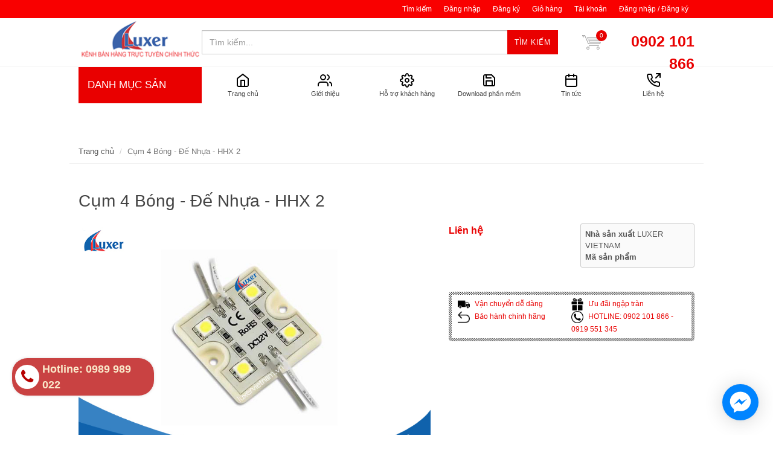

--- FILE ---
content_type: text/html; charset=utf-8
request_url: https://luxervietnam.vn/cum-4-bong-de-nhua-hhx-2
body_size: 15006
content:
<!DOCTYPE html>
<html lang="vi">
	<head>
		<link rel="icon" href="//bizweb.dktcdn.net/100/328/435/themes/683719/assets/favicon.png?1682753047303" type="image/x-icon" /> 
<!-- <meta charset="utf-8" /> -->
<meta http-equiv="content-type" content="text/html; charset=UTF-8">
<!--[if IE]><meta http-equiv='X-UA-Compatible' content='IE=edge,chrome=1' /><![endif]-->

<title>
	Cụm 4 Bóng - Đế Nhựa - HHX 2 &ndash; Công ty TNHH MTV Luxer Việt Nam
</title>


<meta name="description" content="Xuất xứ K&#237;ch thước 36mm x 36 mmx 4mm Nguồn Nguồn 12VDC C&#244;ng suất 0.72W/ cụm 4 b&#243;ng M&#224;u sắc Trắng, Đỏ, v&#224;ng, xanh l&#225;, xanh dương Hiệu suất ph&#225;t quang 120lm/W cụm 4 b&#243;ng Tuổi thọ 100000h G&#243;c nh&#236;n 140 – 180&#186; Cấu tạo Cụm gồm 4 chip led 5054, mặt đế c&#243; băng d&#237;nh 2 mặt dễ d&#224;ng d&#225;n tr&#234;n mặt phẳng với chất liệu kh&#225;c nhau, c&#243; 2">


<meta name="keywords" content="Công ty TNHH MTV Luxer Việt Nam">
<meta name="robots" content="noodp,index,follow">
<meta name="revisit-after" content="1 days">
<meta name="language" content="vietnamese">
<link rel="canonical" href="https://luxervietnam.vn/cum-4-bong-de-nhua-hhx-2" />
<meta content='width=device-width, initial-scale=1.0, maximum-scale=2.0, user-scalable=0' name='viewport' />

<meta name="theme-color" content="#e90000">
<meta name="msapplication-TileColor" content="#e90000">
		<!-- Product meta ================================================== -->
		


  <meta property="og:type" content="product" />
  <meta property="og:title" content="Cụm 4 B&#243;ng - Đế Nhựa - HHX 2" />

  
  <meta property="og:image" content="http:https://bizweb.dktcdn.net/100/328/435/products/cum-4-bong-de-nhua-hhx-2.jpg?v=1588646894540" />
  <meta property="og:image:secure_url" content="https:https://bizweb.dktcdn.net/100/328/435/products/cum-4-bong-de-nhua-hhx-2.jpg?v=1588646894540" />
  
  
  <meta property="og:price:amount" content="0" />
  <meta property="og:price:currency" content="VND" />




<meta property="og:description" content="Xuất xứ K&#237;ch thước 36mm x 36 mmx 4mm Nguồn Nguồn 12VDC C&#244;ng suất 0.72W/ cụm 4 b&#243;ng M&#224;u sắc Trắng, Đỏ, v&#224;ng, xanh l&#225;, xanh dương Hiệu suất ph&#225;t quang 120lm/W cụm 4 b&#243;ng Tuổi thọ 100000h G&#243;c nh&#236;n 140 – 180&#186; Cấu tạo Cụm gồm 4 chip led 5054, mặt đế c&#243; băng d&#237;nh 2 mặt dễ d&#224;ng d&#225;n tr&#234;n mặt phẳng với chất liệu kh&#225;c nhau, c&#243; 2" />

<meta property="og:url" content="https://luxervietnam.vn/cum-4-bong-de-nhua-hhx-2" />
<meta property="og:site_name" content="Công ty TNHH MTV Luxer Việt Nam" />
		<script>
	var Bizweb = Bizweb || {};
	Bizweb.store = 'luxervietnam.mysapo.net';
	Bizweb.id = 328435;
	Bizweb.theme = {"id":683719,"name":"EGA Mini Market","role":"main"};
	Bizweb.template = 'product';
	if(!Bizweb.fbEventId)  Bizweb.fbEventId = 'xxxxxxxx-xxxx-4xxx-yxxx-xxxxxxxxxxxx'.replace(/[xy]/g, function (c) {
	var r = Math.random() * 16 | 0, v = c == 'x' ? r : (r & 0x3 | 0x8);
				return v.toString(16);
			});		
</script>
<script>
	(function () {
		function asyncLoad() {
			var urls = ["https://google-shopping.sapoapps.vn/conversion-tracker/global-tag/3512.js?store=luxervietnam.mysapo.net","https://google-shopping.sapoapps.vn/conversion-tracker/event-tag/3512.js?store=luxervietnam.mysapo.net","//newproductreviews.sapoapps.vn/assets/js/productreviews.min.js?store=luxervietnam.mysapo.net"];
			for (var i = 0; i < urls.length; i++) {
				var s = document.createElement('script');
				s.type = 'text/javascript';
				s.async = true;
				s.src = urls[i];
				var x = document.getElementsByTagName('script')[0];
				x.parentNode.insertBefore(s, x);
			}
		};
		window.attachEvent ? window.attachEvent('onload', asyncLoad) : window.addEventListener('load', asyncLoad, false);
	})();
</script>


<script>
	window.BizwebAnalytics = window.BizwebAnalytics || {};
	window.BizwebAnalytics.meta = window.BizwebAnalytics.meta || {};
	window.BizwebAnalytics.meta.currency = 'VND';
	window.BizwebAnalytics.tracking_url = '/s';

	var meta = {};
	
	meta.product = {"id": 17729923, "vendor": "LUXER VIETNAM", "name": "Cụm 4 Bóng - Đế Nhựa - HHX 2",
	"type": "bóng led", "price": 0 };
	
	
	for (var attr in meta) {
	window.BizwebAnalytics.meta[attr] = meta[attr];
	}
</script>

	
		<script src="/dist/js/stats.min.js?v=96f2ff2"></script>
	



<!-- Global Site Tag (gtag.js) - Google Analytics -->
<script async src="https://www.googletagmanager.com/gtag/js?id=UA-126967616-1"></script>
<script>
  window.dataLayer = window.dataLayer || [];
  function gtag(){dataLayer.push(arguments);}
  gtag('js', new Date());

  gtag('config', 'UA-126967616-1');
</script>
<script>

	window.enabled_enhanced_ecommerce = false;

</script>

<script>

	try {
		
				gtag('event', 'view_item', {
					event_category: 'engagement',
					event_label: "Cụm 4 Bóng - Đế Nhựa - HHX 2"
				});
		
	} catch(e) { console.error('UA script error', e);}
	

</script>






<script>
	var eventsListenerScript = document.createElement('script');
	eventsListenerScript.async = true;
	
	eventsListenerScript.src = "/dist/js/store_events_listener.min.js?v=1b795e9";
	
	document.getElementsByTagName('head')[0].appendChild(eventsListenerScript);
</script>






		<script>	
	 
	if(typeof EGA === 'undefined')	EGA = {};
	if(typeof Bizweb === 'undefined') Bizweb = {};

	EGA = {
		platform: Bizweb,
		options: {
			money_format: "{{amount_no_decimals_with_comma_separator}}₫",
			no_img: "https://bizweb.dktcdn.net/100/015/148/files/no-image1.jpg?v=1443674742687"
		},
		formatMoney: function(money){
			return EGA.platform.formatMoney(money , EGA.options.money_format);	
		},
		noIMG: function(img_size){
			return EGA.platform.resizeImage(EGA.options.no_img,img_size);	
		}
	}
</script>
		<link href="//fonts.googleapis.com/css?family=Open+Sans:300,400,600,700|Lato+Sans+Narrow|Source+Sans+Pro:200,300,400,600,700,900&amp;subset=all" rel="stylesheet" type="text/css">


<style>
	@media (min-width: 991px) {
		#left_menu:hover #collapse1 {
			display: block;
		}
	}
</style>


<link href="//bizweb.dktcdn.net/100/328/435/themes/683719/assets/bootstrap.css?1682753047303" rel="stylesheet" type="text/css" media="all" />
<link href="//bizweb.dktcdn.net/100/328/435/themes/683719/assets/plugins.css?1682753047303" rel="stylesheet" type="text/css" media="all" />
<link href="//bizweb.dktcdn.net/100/328/435/themes/683719/assets/font-awesome.min.css?1682753047303" rel="stylesheet" type="text/css" media="all" />
<link href="//bizweb.dktcdn.net/100/328/435/themes/683719/assets/style.scss.css?1682753047303" rel="stylesheet" type="text/css" media="all" />
<link href="//bizweb.dktcdn.net/100/328/435/themes/683719/assets/custom_style.scss.css?1682753047303" rel="stylesheet" type="text/css" media="all" /> 
		<!-- Plugin JS  -->

<script src="//bizweb.dktcdn.net/100/328/435/themes/683719/assets/jquery.min.js?1682753047303" type="text/javascript"></script>
<script src="//bizweb.dktcdn.net/100/328/435/themes/683719/assets/superfish.js?1682753047303" type="text/javascript"></script>
<script src="//bizweb.dktcdn.net/100/328/435/themes/683719/assets/ega_product.js?1682753047303" type="text/javascript"></script>
<script src="//bizweb.dktcdn.net/100/328/435/themes/683719/assets/functions.js?1682753047303" type="text/javascript"></script>
<script src="//bizweb.dktcdn.net/100/328/435/themes/683719/assets/lazyload.js?1682753047303" type="text/javascript"></script>
<script src="//bizweb.dktcdn.net/100/328/435/themes/683719/assets/jquery.fancybox.pack.js?1682753047303" type="text/javascript"></script>
<script src="//bizweb.dktcdn.net/100/328/435/themes/683719/assets/slick.min.js?1682753047303" type="text/javascript"></script>
<script src="//bizweb.dktcdn.net/100/328/435/themes/683719/assets/jquery_easing.js?1682753047303" type="text/javascript"></script>
<script src="//bizweb.dktcdn.net/100/328/435/themes/683719/assets/jgrowl.js?1682753047303" type="text/javascript"></script>
<script src="//bizweb.dktcdn.net/100/328/435/themes/683719/assets/jqueryui.js?1682753047303" type="text/javascript"></script>

<!-- Platform JS -->

<script src="//bizweb.dktcdn.net/assets/themes_support/bootstrap.min.js" type="text/javascript"></script>
<script src="//bizweb.dktcdn.net/assets/themes_support/option-selectors.js" type="text/javascript"></script>
<script src="//bizweb.dktcdn.net/assets/themes_support/api.jquery.js" type="text/javascript"></script>
<script src="//bizweb.dktcdn.net/assets/themes_support/common.js" type="text/javascript"></script>
<script src="//bizweb.dktcdn.net/assets/themes_support/bizweb-api.js" type="text/javascript"></script>
<script src="//bizweb.dktcdn.net/assets/themes_support/customer.js" type="text/javascript"></script>

		<link href="//bizweb.dktcdn.net/100/328/435/themes/683719/assets/cf-stylesheet.css?1682753047303" rel="stylesheet" type="text/css" media="all" />
	<script>var ProductReviewsAppUtil=ProductReviewsAppUtil || {};ProductReviewsAppUtil.store={name: 'Công ty TNHH MTV Luxer Việt Nam'};</script>
</head>

	<body class="stretched">
		
		
























<div class='body_overlay'></div>
<!-- /#sidebar-wrapper -->
<a href="#menu-toggle" class="btn btn-default hidden-lg hidden-md" id="menu-toggle">
	<i class='fa fa-bars'></i>
</a>
<!-- Page Content -->
<div id="menu_xs" class='hidden-lg hidden-md'>
	<!-- Sidebar -->
	<ul class="sidebar-nav">
		
		
		<li class = ''><a href="/">Trang chủ</a></li>
		
		
		
		<li class = ''><a href="/gioi-thieu">Giới thiệu</a></li>
		
		
		
		<li class=''><a href="/huong-dan-mua-hang-tren-website" class='menu'>Hỗ trợ khách hàng<span>+</span></a>
			<ul>
				
				
				<li class=''><a class='sub-menu' href="/ho-tro-ki-thuat"><div>Hỗ trợ kĩ thuật</div></a></li>
				
				
				
				<li class=''><a class='sub-menu' href="/huong-dan-mua-hang-tren-website"><div>Hỗ trợ mua hàng</div></a></li>
				
				
			</ul>
		</li>
		
		
		
		<li class = ''><a href="/download-phan-mem">Download phần mềm</a></li>
		
		
		
		<li class=''><a href="/tin-tuc-san-pham" class='menu'>Tin tức<span>+</span></a>
			<ul>
				
				
				<li class=''><a class='sub-menu' href="/tin-tuc-san-pham"><div>Tin tức sản phẩm</div></a></li>
				
				
				
				<li class=''><a class='sub-menu' href="/tuyen-dung"><div>Tuyển dụng</div></a></li>
				
				
				
				<li class=''><a class='sub-menu' href="/hoat-dong"><div>Hoạt động</div></a></li>
				
				
			</ul>
		</li>
		
		
		
		<li class = ''><a href="/lien-he">Liên hệ</a></li>
		
		
	</ul>
	<!-- /#page-content-wrapper -->
</div>

<script>
	document.addEventListener('DOMContentLoaded', function() {
		$("#menu-toggle, .body_overlay").click(function(e) {
			e.preventDefault();
			var $show_menu = $('#menu_xs, #menu-toggle, .body_overlay');
			$show_menu.toggleClass("toggled");
		});
		$('#menu_xs ul a span').click(function(e) {
			e.preventDefault();
			$(this).parent().next().toggle(200);
			if($(this).text() == '+')
				$(this).text('-');
			else 
				$(this).text('+');
		})
	})
</script>
		<!-- Document Wrapper
============================================= -->
		<div id="wrapper" class="clearfix"> <!-- style="animation-duration: 1.5s; opacity: 1;"-->

			<!-- Top Bar
============================================= -->
			
			<div id="top-bar" class="">
	<div class="container clearfix">

		<div class="col_half col_last fright nobottommargin top_link_wrapper">

			<!-- Top Links
============================================= -->
			<div class="top-links" id='top_link'>
				<ul>
					
					
					<li><a href="/search">Tìm kiếm</a></li>
					
					
					
					<li><a href="/account/login">Đăng nhập</a></li>
					
					
					
					<li><a href="/account/register">Đăng ký</a></li>
					
					
					
					<li><a href="/cart">Giỏ hàng</a></li>
					
					
					<li><a href='/account'>Tài khoản</a></li>
					
					<li><a href='/account/login'>Đăng nhập / Đăng ký</a></li>
					

				</ul>
			</div><!-- .top-links end -->
		</div>
	</div>
</div>


<script>
	document.addEventListener('DOMContentLoaded', function() {
		if($(window).width() < 992){
			$("#top_link li.has-sub i").click(function(e) {
				e.preventDefault();
				$(this).parents('.has-sub').find('.sub-menu').toggle(500);
			});
		}
	})
</script>    
			
			<!-- #top-bar end -->

			<!-- Header
============================================= -->
			<header id="header">
	<div id="header-wrap">
		<div class="container clearfix">
			<!-- Logo -->
			<div id="logo" class='col-md-3'>
				
				<a href="/" class="standard-logo" data-dark-logo="//bizweb.dktcdn.net/100/328/435/themes/683719/assets/logo.png?1682753047303">
					<img src="//bizweb.dktcdn.net/100/328/435/themes/683719/assets/logo.png?1682753047303" alt="Cụm 4 Bóng - Đế Nhựa - HHX 2">
				</a>
				
			</div><!-- #logo end -->


			<!-- Top Search -->
			<!-- Top Search
============================================= -->
<div class='top_search col-md-9 col-xs-12'>

	<form action="/search" method='get' class='col-sm-9 form-inline nopadding nomargin'>
		<input type="text" name="q" class="form-control col-md-8 search_input" placeholder="Tìm kiếm...">
		<button class='button'>
			<span class='hidden-xs'>Tìm kiếm</span>
			<i class="visible-xs fa fa-search"></i>
		</button>
	</form>
	<div id="top-cart" class='top-cart-block col-md-1 nopadding'>
	<a href="/cart" id="top-cart-trigger"><img alt='Công ty TNHH MTV Luxer Việt Nam' src="//bizweb.dktcdn.net/100/328/435/themes/683719/assets/cart_bg.png?1682753047303" ><span class='top_cart_qty'>0</span>
	</a>
	<div class="top-cart-content">
		 
		<div class="minicart-header">Chưa có sản phẩm trong giỏ!</div>
		<div class="minicart-footer">
			<div class="minicart-actions clearfix">
				<a class="button" href="/collections/all"><span class="text">VÀO CỬA HÀNG</span></a>
			</div>
		</div>
		 
	</div>
</div>
	
	<a class='top_hotline col-sm-2 hidden-sm hidden-xs nopadding' href='tel:0902 101 866'>
		0902 101 866 </a>
	
</div>

<!-- #top-search end -->


<!-- top link trigger --->
<a href='#' id='top_link_trigger' class='hidden-lg hidden-md'><i class='fa fa-ellipsis-v'></i></a>
<!-- end top link trigger --->
<script>
	$("#sidebar-wrapper ul li a span").click(function( event ) {
		event.preventDefault();
		var li = $(this).parents('li');
		li.children('ul').toggle('slow');
	});	

	$('#top_link_trigger').click(function(e) {
		e.preventDefault();
		e.stopPropagation();
		$('.top-links').toggle();
	});
</script>
			<!-- #primary-menu end -->
		</div>
	</div>
</header>        
			<!-- #header end -->
			<div class='container slide_wrapper'>
	<!-- left menu -->
	








<div class="panel-group left_menu" id='left_menu'>
	<div class="panel-heading">
		<h4 class="panel-title">
			<a href="">DANH MỤC SẢN PHẨM <i class='fa fa-angle-right'></i></a>
		</h4>
	</div>

	<div id="collapse1" class="panel-collapse collapse">
		<div class="panel-body">
			<ul class='nav nav-pills nav-stacked'>
				
				
				
				
				
				
				<li class=' menu'>
					<a class='menu' href="/vat-tu-led">
						
						<img alt='VẬT TƯ LED' src='//bizweb.dktcdn.net/100/328/435/themes/683719/assets/leftmenu_icon_1.png?1682753047303' data-toggle="tooltip" data-placement="right" title="VẬT TƯ LED"/>
						
						<span class="menu_title">VẬT TƯ LED</span>
						<i class='fa fa-angle-right arrow'></i>
					</a>
					<ul class='submenu'>
						<div class='submenu_padding'>
							
							
							

							
							<li class=' menu'><a class='sub-menu' href="/bong-led"><div>BÓNG LED</div></a></li>
							
							
							
							

							
							<li class=' menu'><a class='sub-menu' href="/cum-bong-led-led-thanh"><div>CỤM BÓNG LED - LED THANH</div></a></li>
							
							
							
							

							
							<li class=' menu'><a class='sub-menu' href="/nguon-led-5v-12v"><div>NGUỒN LED</div></a></li>
							
							
							
							

							
							<li class=' menu'><a class='sub-menu' href="/module-ma-tran"><div>MODULE LED</div></a></li>
							
							
							
							

							
							<li class=' menu'><a class='sub-menu' href="/mach-dieu-khien-hd"><div>MẠCH ĐIỀU KHIỂN HD</div></a></li>
							
							
							
							

							
							<li class=' menu'><a class='sub-menu' href="/mach-dieu-khien-man-hinh"><div>MẠCH ĐIỀU KHIỂN MÀN HÌNH</div></a></li>
							
							
							
							

							
							<li class=' menu'><a class='sub-menu' href="/phu-kien-led"><div>PHỤ KIỆN LED</div></a></li>
							
							
							
							

							
							<li class=' menu'><a class='sub-menu' href="/den-chieu-sang"><div>ĐÈN CHIẾU SÁNG</div></a></li>
							
							
						</div>
					</ul>
				</li>
				
				
				
				
				
				
				<li class=' menu'>
					<a class='menu' href="/mach-led-luxer">
						
						<img alt='MẠCH LED LUXER' src='//bizweb.dktcdn.net/100/328/435/themes/683719/assets/leftmenu_icon_2.png?1682753047303' data-toggle="tooltip" data-placement="right" title="MẠCH LED LUXER"/>
						
						<span class="menu_title">MẠCH LED LUXER</span>
						<i class='fa fa-angle-right arrow'></i>
					</a>
					<ul class='submenu'>
						<div class='submenu_padding'>
							
							
							

							
							<li class=' menu'><a class='sub-menu' href="/mach-led-vay-luxer"><div>MẠCH LED VẪY LUXER</div></a></li>
							
							
							
							

							
							<li class=' menu'><a class='sub-menu' href="/mach-led-quang-cao"><div>MẠCH LED QUẢNG CÁO</div></a></li>
							
							
							
							

							
							<li class=' menu'><a class='sub-menu' href="/mach-full-rgb-luxer"><div>MẠCH FULL & RGB LUXER</div></a></li>
							
							
							
							

							
							<li class=' menu'><a class='sub-menu' href="/mach-moving-luxer"><div>MẠCH MOVING LUXER</div></a></li>
							
							
							
							

							
							<li class=' menu'><a class='sub-menu' href="/mach-module-1-3-mau"><div>MẠCH MODULE 1 & 3 MÀU</div></a></li>
							
							
							
							

							
							<li class=' menu'><a class='sub-menu' href="/mach-man-hinh-led"><div>MẠCH MÀN HÌNH LED</div></a></li>
							
							
						</div>
					</ul>
				</li>
				
				
				
				
				
				
				<li class = ' menu'>
					<a class='menu' href="/moving-laser">
						
						<img alt='ĐÈN MOVING & LASER' src='//bizweb.dktcdn.net/100/328/435/themes/683719/assets/leftmenu_icon_3.png?1682753047303' data-toggle="tooltip" data-placement="right" title="ĐÈN MOVING & LASER"/>
						
						<span class="menu_title">ĐÈN MOVING & LASER</span>
					</a>
				</li>
				
				
				
				
				
				
				<li class = ' menu'>
					<a class='menu' href="/phu-dieu-luxer">
						
						<img alt='PHÙ ĐIÊU LUXER' src='//bizweb.dktcdn.net/100/328/435/themes/683719/assets/leftmenu_icon_4.png?1682753047303' data-toggle="tooltip" data-placement="right" title="PHÙ ĐIÊU LUXER"/>
						
						<span class="menu_title">PHÙ ĐIÊU LUXER</span>
					</a>
				</li>
				
				
				
				
				
				
				<li class=' menu'>
					<a class='menu' href="/khoi-noi-3d-luxer">
						
						<img alt='KHỐI NỔI 3D LUXER' src='//bizweb.dktcdn.net/100/328/435/themes/683719/assets/leftmenu_icon_5.png?1682753047303' data-toggle="tooltip" data-placement="right" title="KHỐI NỔI 3D LUXER"/>
						
						<span class="menu_title">KHỐI NỔI 3D LUXER</span>
						<i class='fa fa-angle-right arrow'></i>
					</a>
					<ul class='submenu'>
						<div class='submenu_padding'>
							
							
							

							
							<li class=' menu'><a class='sub-menu' href="/khoi-van-da-xuyen-sang"><div>KHỐI VÂN ĐÁ XUYÊN SÁNG INOX</div></a></li>
							
							
							
							

							
							<li class=' menu'><a class='sub-menu' href="/khoi-mica-inox"><div>KHỐI MICA INOX</div></a></li>
							
							
							
							

							
							<li class=' menu'><a class='sub-menu' href="/khoi-noi-inox"><div>KHỐI NHỰA INOX</div></a></li>
							
							
						</div>
					</ul>
				</li>
				
				
				
				
				
				
				<li class=' menu'>
					<a class='menu' href="/phu-kien-cua-cach-am">
						
						<img alt='PHỤ KIỆN CỬA CÁCH ÂM' src='//bizweb.dktcdn.net/100/328/435/themes/683719/assets/leftmenu_icon_6.png?1682753047303' data-toggle="tooltip" data-placement="right" title="PHỤ KIỆN CỬA CÁCH ÂM"/>
						
						<span class="menu_title">PHỤ KIỆN CỬA CÁCH ÂM</span>
						<i class='fa fa-angle-right arrow'></i>
					</a>
					<ul class='submenu'>
						<div class='submenu_padding'>
							
							
							

							
							<li class=' menu'><a class='sub-menu' href="/tay-nam-cua"><div>TAY NẮM CỬA LUXER</div></a></li>
							
							
							
							

							
							<li class=' menu'><a class='sub-menu' href="/huynh-cua"><div>HUỲNH CỬA</div></a></li>
							
							
						</div>
					</ul>
				</li>
				
				
				
				
				
				
				<li class=' menu'>
					<a class='menu' href="/ban-ghe-karaoke">
						
						<img alt='BÀN GHẾ KARAOKE' src='//bizweb.dktcdn.net/100/328/435/themes/683719/assets/leftmenu_icon_7.png?1682753047303' data-toggle="tooltip" data-placement="right" title="BÀN GHẾ KARAOKE"/>
						
						<span class="menu_title">BÀN GHẾ KARAOKE</span>
						<i class='fa fa-angle-right arrow'></i>
					</a>
					<ul class='submenu'>
						<div class='submenu_padding'>
							
							
							

							
							<li class=' menu'><a class='sub-menu' href="/ban-karaoke-bar"><div>BÀN KARAOKE - BAR</div></a></li>
							
							
							
							

							
							<li class=' menu'><a class='sub-menu' href="/ghe"><div>GHẾ KARAOKE - BAR</div></a></li>
							
							
						</div>
					</ul>
				</li>
				
				
				
				
				
				
				<li class=' menu'>
					<a class='menu' href="/vat-tu-karaoke">
						
						<img alt='VẬT TƯ KARAOKE' src='//bizweb.dktcdn.net/100/328/435/themes/683719/assets/leftmenu_icon_8.png?1682753047303' data-toggle="tooltip" data-placement="right" title="VẬT TƯ KARAOKE"/>
						
						<span class="menu_title">VẬT TƯ KARAOKE</span>
						<i class='fa fa-angle-right arrow'></i>
					</a>
					<ul class='submenu'>
						<div class='submenu_padding'>
							
							
							

							
							<li class=' menu'><a class='sub-menu' href="/cat-guong-kinh"><div>CẮT GƯƠNG KÍNH</div></a></li>
							
							
							
							

							
							<li class=' menu'><a class='sub-menu' href="/hut-noi-cat-decal"><div>HÚT NỔI CẮT DECAL</div></a></li>
							
							
							
							

							
							<li class=' menu'><a class='sub-menu' href="/da-ni-karaoke"><div>DA NỈ KARAOKE</div></a></li>
							
							
							
							

							
							<li class=' menu'><a class='sub-menu' href="/dao-cat-cnc"><div>DAO CẮT CNC</div></a></li>
							
							
							
							

							
							<li class=' menu'><a class='sub-menu' href="/dung-cu-thi-cong"><div>DỤNG CỤ THI CÔNG</div></a></li>
							
							
							
							

							
							<li class=' menu'><a class='sub-menu' href="/dau-chup-dao-cat-cnc"><div>ĐẦU CHỤP DAO CNC</div></a></li>
							
							
							
							

							
							<li class=' menu'><a class='sub-menu' href="/day-dien"><div>DÂY ĐIỆN</div></a></li>
							
							
							
							

							
							<li class=' menu'><a class='sub-menu' href="/keo-dinh-ghim"><div>KEO & ĐINH NGHIM</div></a></li>
							
							
							
							

							
							<li class=' menu'><a class='sub-menu' href="/alu-mica-fomex"><div>ALU - MICA - FOMEX</div></a></li>
							
							
							
							

							
							<li class=' menu'><a class='sub-menu' href="/go-dan-van-ep"><div>GỖ DÁN - VÁN ÉP</div></a></li>
							
							
							
							
						</div>
						<div class='submenu_padding'>
							

							
							<li class=' menu'><a class='sub-menu' href="/tam-pvc-van-da"><div>TẤM PVC VÂN ĐÁ</div></a></li>
							
							
							
							

							
							<li class=' menu'><a class='sub-menu' href="/tam-mica-xuyen-sang"><div>TẤM MICA XUYÊN SÁNG</div></a></li>
							
							
							
							

							
							<li class=' menu'><a class='sub-menu' href="/tam-van-da-xuyen-sang"><div>TẤM VÂN ĐÁ XUYÊN SÁNG</div></a></li>
							
							
							
							

							
							<li class=' menu'><a class='sub-menu' href="/in-backlit-film"><div>IN BACKLIT FILM</div></a></li>
							
							
							
							

							
							<li class=' menu'><a class='sub-menu' href="/den-chum"><div>ĐÈN CHÙM</div></a></li>
							
							
							
							

							
							<li class=' menu'><a class='sub-menu' href="/vat-lieu-cach-am"><div>VẬT LIỆU CÁCH ÂM</div></a></li>
							
							
						</div>
					</ul>
				</li>
				
				
				
				
				
				
				<li class=' menu'>
					<a class='menu' href="/phao-nep-trang-tri">
						
						<img alt='PHÀO - NẸP TRANG TRÍ' src='//bizweb.dktcdn.net/100/328/435/themes/683719/assets/leftmenu_icon_9.png?1682753047303' data-toggle="tooltip" data-placement="right" title="PHÀO - NẸP TRANG TRÍ"/>
						
						<span class="menu_title">PHÀO - NẸP TRANG TRÍ</span>
						<i class='fa fa-angle-right arrow'></i>
					</a>
					<ul class='submenu'>
						<div class='submenu_padding'>
							
							
							

							
							<li class=' menu'><a class='sub-menu' href="/phao-pvc-van-da"><div>PHÀO PVC VÂN ĐÁ</div></a></li>
							
							
							
							

							
							<li class=' menu'><a class='sub-menu' href="/phao-chi-pu"><div>CÁC LOẠI PHÀO</div></a></li>
							
							
							
							

							
							<li class=' menu'><a class='sub-menu' href="/nep-chi-nhom"><div>NẸP CHỈ NHÔM</div></a></li>
							
							
							
							

							
							<li class=' menu'><a class='sub-menu' href="/nep-inox"><div>NẸP INOX</div></a></li>
							
							
							
							

							
							<li class=' menu'><a class='sub-menu' href="/phao-vang-bong"><div>PHÀO VÀNG BÓNG</div></a></li>
							
							
							
							

							
							<li class=' menu'><a class='sub-menu' href="/ke-inox"><div>KE INOX</div></a></li>
							
							
						</div>
					</ul>
				</li>
				
				
				
				
				
				
				<li class=' menu'>
					<a class='menu' href="/cat-guong-kinh">
						
						<img alt='VẬT TƯ NỘI THẤT' src='//bizweb.dktcdn.net/100/328/435/themes/683719/assets/leftmenu_icon_10.png?1682753047303' data-toggle="tooltip" data-placement="right" title="VẬT TƯ NỘI THẤT"/>
						
						<span class="menu_title">VẬT TƯ NỘI THẤT</span>
						<i class='fa fa-angle-right arrow'></i>
					</a>
					<ul class='submenu'>
						<div class='submenu_padding'>
							
							
							

							
							<li class=' menu'><a class='sub-menu' href="/tam-lat-san-pvc"><div>TẤM LÁT SÀN PVC</div></a></li>
							
							
							
							

							
							<li class=' menu'><a class='sub-menu' href="/tam-op-tuong-pvc"><div>TẤM ỐP TƯỜNG PVC</div></a></li>
							
							
							
							

							
							<li class=' menu'><a class='sub-menu' href="/tam-op-tran-pvc"><div>TẤM ỐP TRẦN PVC</div></a></li>
							
							
						</div>
					</ul>
				</li>
				
				
			</ul>
		</div>
	</div>
</div>
<script>
	
</script>
	<!-- end left menu -->
	<div class='slider_wrap'>
		



























<nav id="primary-menu" class='style-5 hidden-xs hidden-sm'>
	<ul>
		
		
		
		
		
		
		<li class = ''>
			<a href="/">
				<div>
					<div class='menu_icon hidden-xs hidden-sm'>
						
						<img alt='Trang chủ' src='//bizweb.dktcdn.net/100/328/435/themes/683719/assets/main_menu_icon_1.png?1682753047303' />
						
					</div>
					Trang chủ
				</div>
			</a>
		</li>
		
		
		
		
		
		
		<li class = ''>
			<a href="/gioi-thieu">
				<div>
					<div class='menu_icon hidden-xs hidden-sm'>
						
						<img alt='Giới thiệu' src='//bizweb.dktcdn.net/100/328/435/themes/683719/assets/main_menu_icon_2.png?1682753047303' />
						
					</div>
					Giới thiệu
				</div>
			</a>
		</li>
		
		
		
		
		
		

		
		
		
		
		
		
		
		
		
		
		

		

		
		
		
		
		
		

		

		
		
		
		
		
		

		

		
		
		
		
		
		

		

		
		
		
		
		
		

		

		
		
		
		
		
		

		

		
		
		
		
		
		

		

		
		
		
		
		
		

		

		
		
		
		
		
		

		

		
		
		
		
		
		

		

		

		
		<!-- normal sub menu -->
		<li class=''>
			<a class='menu' href="/huong-dan-mua-hang-tren-website">
				<div>
					<div class='menu_icon hidden-xs hidden-sm'>
						
						<img alt='Hỗ trợ khách hàng' src='//bizweb.dktcdn.net/100/328/435/themes/683719/assets/main_menu_icon_3.png?1682753047303' />
						
					</div>
					Hỗ trợ khách hàng
				</div>
			</a>
			<i class='fa fa-angle-right hidden-lg hidden-md submenu_toggle' style='position:absolute; right: 0; font-size: 16px; width: 25px; margin:0;'></i>
			<ul>
				
				
				<li class=''><a class='sub-menu' href="/ho-tro-ki-thuat"><div>Hỗ trợ kĩ thuật</div></a></li>
				
				
				
				<li class=''><a class='sub-menu' href="/huong-dan-mua-hang-tren-website"><div>Hỗ trợ mua hàng</div></a></li>
				
				
			</ul>
		</li>
		<!-- end normal sub menu -->
		
		
		
		
		
		
		
		<li class = ''>
			<a href="/download-phan-mem">
				<div>
					<div class='menu_icon hidden-xs hidden-sm'>
						
						<img alt='Download phần mềm' src='//bizweb.dktcdn.net/100/328/435/themes/683719/assets/main_menu_icon_4.png?1682753047303' />
						
					</div>
					Download phần mềm
				</div>
			</a>
		</li>
		
		
		
		
		
		

		
		
		
		
		
		
		
		
		
		
		

		

		
		
		
		
		
		

		

		
		
		
		
		
		

		

		
		
		
		
		
		

		

		
		
		
		
		
		

		

		
		
		
		
		
		

		

		
		
		
		
		
		

		

		
		
		
		
		
		

		

		
		
		
		
		
		

		

		
		
		
		
		
		

		

		

		
		<!-- normal sub menu -->
		<li class=''>
			<a class='menu' href="/tin-tuc-san-pham">
				<div>
					<div class='menu_icon hidden-xs hidden-sm'>
						
						<img alt='Tin tức' src='//bizweb.dktcdn.net/100/328/435/themes/683719/assets/main_menu_icon_5.png?1682753047303' />
						
					</div>
					Tin tức
				</div>
			</a>
			<i class='fa fa-angle-right hidden-lg hidden-md submenu_toggle' style='position:absolute; right: 0; font-size: 16px; width: 25px; margin:0;'></i>
			<ul>
				
				
				<li class=''><a class='sub-menu' href="/tin-tuc-san-pham"><div>Tin tức sản phẩm</div></a></li>
				
				
				
				<li class=''><a class='sub-menu' href="/tuyen-dung"><div>Tuyển dụng</div></a></li>
				
				
				
				<li class=''><a class='sub-menu' href="/hoat-dong"><div>Hoạt động</div></a></li>
				
				
			</ul>
		</li>
		<!-- end normal sub menu -->
		
		
		
		
		
		
		
		<li class = ''>
			<a href="/lien-he">
				<div>
					<div class='menu_icon hidden-xs hidden-sm'>
						
						<img alt='Liên hệ' src='//bizweb.dktcdn.net/100/328/435/themes/683719/assets/main_menu_icon_6.png?1682753047303' />
						
					</div>
					Liên hệ
				</div>
			</a>
		</li>
		
		
	</ul>
</nav>

<style>
	#primary-menu > ul > li:hover > ul {
		display: block;
	}
	
	#primary-menu > ul > li > ul > li:hover > ul {
		display: block;	
	}
</style>

<script>
	$(document).ready(function() {
		$("#sidebar-wrapper ul li a span").click(function( event ) {
			event.preventDefault();
			var li = $(this).parents('li');
			li.children('ul').toggle('slow');
		});
	});
</script>

		
	</div>
	<div class='clear'></div>
</div>

			<!-- Content
============================================= -->
			<script>
	var curProduct = 'cum-4-bong-de-nhua-hhx-2';
	EGA.product.getViewedProducts(curProduct);
</script> 
<!-- Page Title
============================================= -->
<section id="page-title">
	<div class="container clearfix">
		<ol class="breadcrumb col-md-6 col-sm-6">
			<li><a href="/">Trang chủ</a></li>
			
			<li class='active'>Cụm 4 Bóng - Đế Nhựa - HHX 2</li>
			
		</ol>
	</div>
</section>
<!-- #page-title end -->
<!-- Content
============================================= -->
<section id="content">
	<div class="content-wrap">
		<div class="container clearfix">
			<div class='row'>
				<div class="postcontent nobottommargin clearfix col-sm-12">
					<div class='product-page'>
						<div class="single-product">
							<form class='clearfix' style='margin-top: 20px;' action="/cart/add" method="post" enctype="multipart/form-data" id="ProductDetailsForm">
								<div class="product">
									<div class='page_title'>
										<h1>Cụm 4 Bóng - Đế Nhựa - HHX 2</h1>
									</div>
									<div class='row' style='margin-bottom: 25px;'>
										<div class="col-sm-7">
											<!-- Product Single - Gallery -->
<div class="product-main-image">
	
		
			<img src='https://bizweb.dktcdn.net/100/328/435/products/cum-4-bong-de-nhua-hhx-2.jpg?v=1588646894540'/>
		
												
	<div class="sale-flash hidden"></div>	
</div>

<script>
	$(document).ready(function(){
			$('.pd_slide').on('init', function(){
				var img = '.pd_slide .slick-list .slick-current.slick-active img'; // Get my img elem
				var picRealWidth, picRealHeight;
				$("<img/>").attr("src", $(img).attr("src")).load(function() {
					picRealWidth = this.width;   // Note: $(this).width() will not
					picRealHeight = this.height; // work for in memory images.
					var wrapWidth = $('.pd_slide .slick-list').width();
					var wrapHeight = 'auto';
					if(wrapWidth > 0) {
						wrapHeight = picRealHeight / (picRealWidth / wrapWidth) + 'px';
					}
					$('.pd_slide .slick-list').css({'height': wrapHeight});
				});
			})
			$('.pd_slide').slick({
				prevArrow: '<button type="button" class="slick-prev"><i class="fa fa-angle-left"></i></button>',
				nextArrow: '<button type="button" class="slick-next"><i class="fa fa-angle-right"></i></button>',
				asNavFor: '.pd_slide_thumb',
				adaptiveHeight: true,
				responsive: [
					{
						breakpoint: 767,
						settings: {
							prevArrow: '<button type="button" class="slick-prev"><i class="fa fa-angle-left"></i></button>',
							nextArrow: '<button type="button" class="slick-next"><i class="fa fa-angle-right"></i></button>',
						}
					}
				]
			}).on('afterChange', function(event, slick, currentSlide, nextSlide){
				$('.pd_slide_thumb .slick-slide').removeClass('slick-current');
				$('.pd_slide_thumb .slick-slide[data-slick-index="' + currentSlide + '"]').addClass('slick-current');
			})
			$('.pd_slide_thumb').slick({
				slidesToShow: 5,
				verticalSwiping: true,
				arrows: false,
				asNavFor: '.pd_slide',
				focusOnSelect: true,
				vertical: true,
			});
		})
</script>

<!-- Product Single - Gallery End --> 
										</div>

										<div class="col-sm-5 product-desc">
											<div class='row'>
												<!-- Product Single - Price -->
												<div class="product-price col-xs-12 col-md-6">
													<ins></ins>
													<del></del>
													<a style="margin-bottom: 10px; font-size: 16px !important; display: block; text-align: left" class="contact_for_pd hidden" pd_sold_out="Cụm 4 Bóng - Đế Nhựa - HHX 2" href="/lien-he">Liên hệ</a>
												</div><!-- Product Single - Price End -->

												
												
												

												

												
												

												
												<div class='col-xs-12 col-md-6'>
													<div class='product_info'>
														
														<span><strong>Nhà sản xuất </strong>LUXER VIETNAM</span><br>
														
														
														<span><strong>Mã sản phẩm </strong></span>
														
													</div>
												</div>
												

												<div class="clear"></div>

												<!-- Product Single - Quantity & Cart Button-->
												<div class='col-xs-12'>
													<div class="hidden clearfix">  
														<select id="product-select" name="variantId" style='display:none;'> 
															 



													
			


 
	
		<option selected value="32297871" class="">Default Title - 0₫</option>   
	 
 
														</select>
													</div>													
													<div class="product-page-options">  
														<div class="product-page-options  hidden ">
										
	
	<div class="sizePicker" id = 'option-0' data-option-index='0'>
		<label class="control-label options-title">Title:</label>
		<div class='options-selection'>
	<select class="form-control input-sm">
		
		
		     
		     
		
		
		  
		  

		
		<option data_size_code="defaulttitle" data_color_code="defaulttitle"  class="" value="Default Title" >
			Default Title
		</option> 
		

		   


	</select>
</div>


	</div>
	
</div> 					
													</div>
													<!-- end variant -->										
													<div  class="quantity product-quantity clearfix col-sm-6 col-xs-6 noleftpadding">
														<input type="button" value="-" class="minus">
														<input type="text" id='product_quantity' readonly step="1" min="1"  name="quantity" value="1" title="Qty" class="qty" size="4" />
														<input type="button" value="+" class="plus">
													</div>
													
													<button  type="submit" data-role='addtocart' id='addtocart' class="add-to-cart button nomargin col-sm-6 col-xs-6 nopadding">Thêm vào giỏ</button>
													<button  type="submit" data-role='buynow' id='buynow' class="button col-xs-12 nopadding">Mua ngay</button>
													
												</div>
												
												<div class='col-xs-12'>
	<div class="pd_policies">
		<ul class='nostyled'>
			
			
			
			
			
			
			<li class='col-xs-12 col-lg-6 nopadding'>
				<a href=''><img alt='Vận chuyển dễ dàng' src='//bizweb.dktcdn.net/100/328/435/themes/683719/assets/pd_policies_1.png?1682753047303' /> Vận chuyển dễ dàng </a>
			</li>
			
			
			
			
			
			
			
			<li class='col-xs-12 col-lg-6 nopadding'>
				<a href=''><img alt='Ưu đãi ngập tràn' src='//bizweb.dktcdn.net/100/328/435/themes/683719/assets/pd_policies_2.png?1682753047303' /> Ưu đãi ngập tràn </a>
			</li>
			
			
			
			
			
			
			
			<li class='col-xs-12 col-lg-6 nopadding'>
				<a href=''><img alt='Bảo hành chính hãng' src='//bizweb.dktcdn.net/100/328/435/themes/683719/assets/pd_policies_3.png?1682753047303' /> Bảo hành chính hãng </a>
			</li>
			
			
			
			
			
			
			
			<li class='col-xs-12 col-lg-6 nopadding'>
				<a href='tel:0902 101 866 - 0919 551 345'><img alt='HOTLINE: 0902 101 866 - 0919 551 345' src='//bizweb.dktcdn.net/100/328/435/themes/683719/assets/pd_policies_4.png?1682753047303' /> HOTLINE: 0902 101 866 - 0919 551 345 </a>
			</li>
			
			
			
			
			
			
			
			
			
			
			
			
			
			
			
			
			
			
			
			
			
			
			
			
			
			
			
			
			
			
			
			
			
			
			
			
			
			
		</ul>
	</div>
</div>
												

												<div class="clear"></div>

												<!-- Product Single - Meta -->
												
												<!-- Product Single - Meta End -->

												<!-- Product Single - Share -->
												 
												<div class='col-xs-12'>
													<div class="si-share noborder clearfix">
														<div class='socical-wrapper'>

															<ul class="social-icons">
																<!-- check null: == nill -->
																<div class="fb-send" data-href="/cum-4-bong-de-nhua-hhx-2"></div>
																<div class="item">
																	
																	
																	<div class="fb-like fix_top" data-href="/cum-4-bong-de-nhua-hhx-2" data-layout="button" data-action="like" data-show-faces="true" data-share="true" style='margin-right: 5px;'></div>
																	
																</div> 
																<script>
																	(function() {
																		var po = document.createElement('script'); po.type = 'text/javascript'; po.async = true;
																		po.src = '//apis.google.com/js/plusone.js';
																		var s = document.getElementsByTagName('script')[0]; s.parentNode.insertBefore(po, s);
																	})();
																</script> 

															</ul>
														</div>
													</div><!-- Product Single - Share End -->
												</div>
												
											</div>
										</div>
									</div>
									<div class='clear' style='margin-bottom: 25px;'></div>
									<div class="col_full nobottommargin" >
										
										<div class="tabs clearfix nobottommargin pd_description ">
		

	

	<h3 class='hidden-lg hidden-md hidden-sm tab_mb'>
		<a>Mô tả</a> <i class='fa-caret-down fa'></i>
	</h3>

	<ul class="tab-nav clearfix">
		<li class=''><a href="#tabs-1">Mô tả</a></li>
		<li class=''><a href="#tabs-2">Bình luận</a></li>
	</ul>

	<div class="tab-container">
		<div class="pd_description_content tab-content clearfix " id="tabs-1">
			<div id="egany-content-edit" data-id="17729923" >
			  <table>
<tbody>
<tr>
	<td width="168"><strong><em>Xuất xứ</em></strong></td>
	<td width="378">&nbsp;</td>
</tr>
<tr>
	<td width="168"><strong><em>Kích thước</em></strong></td>
	<td width="378">36mm x 36 mmx 4mm</td>
</tr>
<tr>
	<td width="168"><strong><em>Nguồn</em></strong></td>
	<td width="378"><a href="http://ledbeco.com/danh-muc/nguon-led-5v-12v/nguon-12vdc/">&nbsp;<strong>Nguồn 12VDC</strong></a></td>
</tr>
<tr>
	<td width="168"><strong><em>Công suất</em></strong></td>
	<td width="378">0.72W/ cụm 4 bóng</td>
</tr>
<tr>
	<td width="168"><strong><em>Màu sắc</em></strong></td>
	<td width="378">Trắng, Đỏ, vàng, xanh lá, xanh dương</td>
</tr>
<tr>
	<td width="168"><strong><em>Hiệu suất phát quang</em></strong></td>
	<td width="378">120lm/W cụm 4 bóng</td>
</tr>
<tr>
	<td width="168"><strong><em>Tuổi thọ</em></strong></td>
	<td width="378">100000h</td>
</tr>
<tr>
	<td width="168"><strong><em>Góc nhìn</em></strong></td>
	<td width="378">140 – 180º</td>
</tr>
<tr>
	<td width="168"><strong><em>Cấu tạo</em></strong></td>
	<td width="378">Cụm gồm 4 chip led 5054, mặt đế có băng dính 2 mặt dễ dàng dán trên mặt phẳng với chất liệu khác nhau, có 2 lỗ ɸ3 dễ dàng cố định bằng vít, một dây 20 cụm, với vỏ bọc đế nhựa nhẹ nhàng. Cấp độ bảo vệ IP 68 .</td>
</tr>
<tr>
	<td width="168"><strong><em>Nhiệt độ hoạt động</em></strong></td>
	<td width="378">Tốt nhất 20℃ -60℃</td>
</tr>
<tr>
	<td width="168"><strong><em>Bảo hành</em></strong></td>
	<td width="378">1 năm</td>
</tr>
</tbody></table>
			</div>
		</div>
		<div class="tab-content clearfix " id="tabs-2">

			<div id="fb-root"></div>					
			
			
			<div class="fb-comments" data-href="http://luxervietnam.vn/cum-4-bong-de-nhua-hhx-2" data-numposts="1" width="100%" data-colorscheme="light"></div>
			
			<!-- script comment fb -->
		</div>
	</div>
</div>

<script type="text/javascript">
	// fb SDK v2.0 
	(function(d, s, id) {
		var js, fjs = d.getElementsByTagName(s)[0];
		if (d.getElementById(id)) return;
		js = d.createElement(s); js.id = id;
		js.src = "//connect.facebook.net/vi_VN/sdk.js#xfbml=1&version=v2.0";
		fjs.parentNode.insertBefore(js, fjs);
	}(document, 'script', 'facebook-jssdk'));
</script>

<script>
	if($(window).width() < 768) {
		var tab = $('.pd_description .tab-nav');
		$('.pd_description .tab_mb').on('click', function() {
			tab.toggle();
			console.log('a')
		})
		tab.find('li > a').on('click', function() {
			var title = $(this).text();
			tab.hide();
			$('.pd_description .tab_mb a').text(title)
		})
	}
</script>
										
									</div>

								</div>
							</form>
						</div>
					</div>
				</div>
			</div>
		</div>
	</div>

	<script>  
		window.onload = function(){
			new EGA.platform.OptionSelectors("product-select", { 
				product: {"id":17729923,"name":"Cụm 4 Bóng - Đế Nhựa - HHX 2","alias":"cum-4-bong-de-nhua-hhx-2","vendor":"LUXER VIETNAM","type":"bóng led","content":"<table>\n<tbody>\n<tr>\n\t<td width=\"168\"><strong><em>Xuất xứ</em></strong></td>\n\t<td width=\"378\">&nbsp;</td>\n</tr>\n<tr>\n\t<td width=\"168\"><strong><em>Kích thước</em></strong></td>\n\t<td width=\"378\">36mm x 36 mmx 4mm</td>\n</tr>\n<tr>\n\t<td width=\"168\"><strong><em>Nguồn</em></strong></td>\n\t<td width=\"378\"><a href=\"http://ledbeco.com/danh-muc/nguon-led-5v-12v/nguon-12vdc/\">&nbsp;<strong>Nguồn 12VDC</strong></a></td>\n</tr>\n<tr>\n\t<td width=\"168\"><strong><em>Công suất</em></strong></td>\n\t<td width=\"378\">0.72W/ cụm 4 bóng</td>\n</tr>\n<tr>\n\t<td width=\"168\"><strong><em>Màu sắc</em></strong></td>\n\t<td width=\"378\">Trắng, Đỏ, vàng, xanh lá, xanh dương</td>\n</tr>\n<tr>\n\t<td width=\"168\"><strong><em>Hiệu suất phát quang</em></strong></td>\n\t<td width=\"378\">120lm/W cụm 4 bóng</td>\n</tr>\n<tr>\n\t<td width=\"168\"><strong><em>Tuổi thọ</em></strong></td>\n\t<td width=\"378\">100000h</td>\n</tr>\n<tr>\n\t<td width=\"168\"><strong><em>Góc nhìn</em></strong></td>\n\t<td width=\"378\">140 – 180º</td>\n</tr>\n<tr>\n\t<td width=\"168\"><strong><em>Cấu tạo</em></strong></td>\n\t<td width=\"378\">Cụm gồm 4 chip led 5054, mặt đế có băng dính 2 mặt dễ dàng dán trên mặt phẳng với chất liệu khác nhau, có 2 lỗ ɸ3 dễ dàng cố định bằng vít, một dây 20 cụm, với vỏ bọc đế nhựa nhẹ nhàng. Cấp độ bảo vệ IP 68 .</td>\n</tr>\n<tr>\n\t<td width=\"168\"><strong><em>Nhiệt độ hoạt động</em></strong></td>\n\t<td width=\"378\">Tốt nhất 20℃ -60℃</td>\n</tr>\n<tr>\n\t<td width=\"168\"><strong><em>Bảo hành</em></strong></td>\n\t<td width=\"378\">1 năm</td>\n</tr>\n</tbody></table>","summary":null,"template_layout":"product","available":true,"tags":[],"price":0.0000,"price_min":0.0000,"price_max":0.0000,"price_varies":false,"compare_at_price":0,"compare_at_price_min":0,"compare_at_price_max":0,"compare_at_price_varies":false,"variants":[{"id":32297871,"barcode":null,"sku":null,"unit":null,"title":"Default Title","options":["Default Title"],"option1":"Default Title","option2":null,"option3":null,"available":true,"taxable":false,"price":0.0000,"compare_at_price":null,"inventory_management":"","inventory_policy":"deny","inventory_quantity":0,"weight_unit":"kg","weight":0,"requires_shipping":true,"image":null}],"featured_image":{"src":"https://bizweb.dktcdn.net/100/328/435/products/cum-4-bong-de-nhua-hhx-2.jpg?v=1588646894540"},"images":[{"src":"https://bizweb.dktcdn.net/100/328/435/products/cum-4-bong-de-nhua-hhx-2.jpg?v=1588646894540"}],"options":["Title"],"created_on":"2020-04-24T14:30:47","modified_on":"2020-05-05T09:48:14","published_on":"2020-04-24T14:30:00"}, onVariantSelected: EGA.product.callBack });					
			EGA.product.initProduct();
			$('.tabs').tabs();				
		} 	
	</script> 


</section><!-- #content end -->

			<!-- #content end -->

			<!-- Footer
============================================= -->
			
<link href="//bizweb.dktcdn.net/100/328/435/themes/683719/assets/bpr-products-module.css?1682753047303" rel="stylesheet" type="text/css" media="all" />
<div class="sapo-product-reviews-module"></div>
<footer id="footer" class='dark'>
	
	<div class="container">
	<!-- Footer Widgets
============================================= -->
	<div class="footer-widgets-wrap clearfix footer_wrap_2">
		<div class="prefooter_one col-sm-3 col-xs-12 text-center">
			<div class="widget clearfix">
				<a href='' class='footer_logo'>
					<img alt='Công ty TNHH MTV Luxer Việt Nam' src='//bizweb.dktcdn.net/100/328/435/themes/683719/assets/footer_logo.png?1682753047303' />
				</a>
				<p style='margin: 10px 0 0 0'>Công ty TNHH MTV Luxer Việt Nam chuyên cung cấp các sản phẩm Nội Thất Karaoke, Phân Phối Led, Thi công quảng cáo, Thiết kế quảng cáo, đảm bảo uy tín, chất lượng</p>
			</div>
			<div class='marginbottom hidden-lg hidden-md hidden-sm'></div>
		</div>
		<div class="prefooter_one col-sm-3 col-xs-12">
			<div class="widget widget_links clearfix">
				<h4>Hướng dẫn</h4>
				<ul>
					
					<li><a href="/huong-dan-mua-hang-tren-website">Hướng dẫn mua hàng</a></li>
					
					<li><a href="/huong-dan-mua-hang-tren-website">Hướng dẫn thanh toán</a></li>
					
					<li><a href="/huong-dan-mua-hang-tren-website">Hướng dẫn giao nhận</a></li>
					
					<li><a href="/dieu-khoan">Điều khoản dịch vụ</a></li>
					
				</ul>
			</div>
			<div class='marginbottom hidden-lg hidden-md hidden-sm'>
			</div>
		</div>
		<div class="prefooter_one col-sm-3 col-xs-12">
			<div class="widget widget_links clearfix">
				<h4>Liên hệ</h4>
				<p>Kênh mua sắm trực tuyến chính thức của Luxer Việt Nam</p>
				<address>
					
					<p class='address'>
						<a>Số 385 Trần Hưng Đạo, P. Ninh Khánh, TP.Ninh Bình, Tỉnh Ninh Bình</a>
					</p> 
					
					
					
					<p class='phone'>
					<a href='tel:0868 533 345'>Ms Lợi: 0868 533 345</a> 
					</p>
					
					
					
					<p class='phone'>
					<a href='tel:0838 686 345'>Ms Dung: 0838 686 345</a> 
					</p>
					

					
					<p class='mail'>
					<a href='mailto:luxergroup@gmail.com'>luxergroup@gmail.com</a>
					</p>
					
				</address>
			</div>
			<div class='marginbottom hidden-lg hidden-md hidden-sm'>
			</div>
		</div>
		<div class="prefooter_one col-sm-3 col-xs-12">
			<div class="widget widget_links clearfix">
				<h4>Fanpage</h4>
				<div class="fanpage-module" style="overflow:hidden;clear:both">
					<div class="fb-page" data-href="https://www.facebook.com/luxervietnam" data-small-header="false" data-adapt-container-width="true" data-hide-cover="false" data-show-facepile="false"><blockquote cite="https://www.facebook.com/luxervietnam" class="fb-xfbml-parse-ignore"><a href="https://www.facebook.com/luxervietnam">Facebook</a></blockquote></div>
				</div>
			</div>
		</div>
	</div><!-- .footer-widgets-wrap end -->
	
	<div class='payment_block'>
		<h4>Hình thức thanh toán</h4>
		<img alt='Hình thức thanh toán' src='//bizweb.dktcdn.net/100/328/435/themes/683719/assets/payment_img.png?1682753047303' />
	</div>
	
</div>
	
	<!-- Copyrights
============================================= -->
	<div id="copyrights">

		<div class="container clearfix">

			<div class="col-sm-7">		
				<a href="/" rel="nofollow" target="_blank">© Bản quyền thuộc về Công ty TNHH MTV Luxer Việt Nam</a> |  <a href="javascript:;">Sapo</a><br>
				<div class="copyright-links">
					
					
					<a href="/search">Tìm kiếm</a>
					
					
				</div>
			</div>

			<div class="col-sm-5 col_last tright">
				Luxer Việt Nam Co.Ltd - 385 Trần Hưng Đạo, Phường Ninh Khánh, Tp. Ninh Bình - Hotline: 0902 101 866
			</div>

		</div>

	</div><!-- #copyrights end -->

</footer>
			<!-- #footer end -->

		</div><!-- #wrapper end -->
		<a class="btn-call-now" href="tel:0989 989 022">
	<i class="fa fa-phone"></i>
	<span>Hotline: 0989 989 022</span>
</a>

<style>

	/* hotline */
	.btn-call-now {
		display: flex;
		align-items: center;
		position: fixed;
		width: 235px;
		bottom: 65px;
		background: rgba(183, 1, 0, 0.74);
		-webkit-box-shadow: 0 0 5px #ddd;
		-moz-box-shadow: 0 0 5px #ddd;
		box-shadow: 0 0 5px #ddd;
		z-index: 99;
		left: 20px;
		top: initial!important;
		color: #FFF;
		font-weight: 700;
		font-size: 125%;
		border-radius: 25px;
		padding: 5px;
		-moz-animation-duration: 500ms;
		-moz-animation-name: calllink;
		-moz-animation-iteration-count: infinite;
		-moz-animation-direction: alternate;
		-webkit-animation-duration: 500ms;
		-webkit-animation-name: calllink;
		-webkit-animation-iteration-count: infinite;
		-webkit-animation-direction: alternate;
		animation-duration: 500ms;
		animation-name: calllink;
		animation-iteration-count: infinite;
		animation-direction: alternate;
	}
	.btn-call-now .fa {
		color: #b70100;
		font-size: 26px;
		background: #fff;
		width: 40px;
		height: 40px;
		line-height: 40px;
		border-radius: 20px;
		margin-right: 5px;
		text-align: center;
	}
	@keyframes calllink {
		0%{color:#eba11e;}
		50%{color:#fff;}
		100%{color:#ebfa48;}
	}
	@media (max-width:1199px) and (min-width:992px) {
		.btn-call-now {
			bottom: 110px;
		}
	}
	@media (max-width:767px) {
		.btn-call-now span {
			display: none;
		}
		.btn-call-now .fa {
			margin: 0;
		}
		.btn-call-now {
			width: initial;
			min-width: initial
		}
	}
</style>
		<div id="fb-root"></div>
		<script>
			(function(d, s, id) {
				var js, fjs = d.getElementsByTagName(s)[0];
				if (d.getElementById(id)) return;
				js = d.createElement(s); js.id = id;
				js.src = "//connect.facebook.net/vi_VN/sdk.js#xfbml=1&version=v2.5";
				fjs.parentNode.insertBefore(js, fjs);
			}(document, 'script', 'facebook-jssdk'));
		</script>

		<!-- Go To Top
============================================= -->
		<div id="gotoTop" class="fa fa-angle-up"></div>

		<!-- Footer Scripts
============================================= -->
		<script>
	$(document).ready(function(){
			if($(window).width() >= 991){
				$(window).on('scroll', function() {
					EGA.header.sticky();
				})
			}
			EGA.addScript.goToTop({
				$go_top_el: '#gotoTop',
				element_scroll_speed: 700,
				element_scroll_easing: 'easeOutQuad'
			});
						
			$('.left_menu .nav-pills li > a i').click(function(e) {
				e.preventDefault();
				$(this).toggleClass('fa-angle-right fa-angle-down');
				var $show_menu = $(this).closest('li.menu').find('> .submenu');
				if($show_menu.css('display') == 'none') {
					$show_menu.slideDown(500);
				}
				else {
					$show_menu.slideUp(500);
				}
			})
			
			
			if($(window).width() <= 991) {
				$('#left_menu .panel-title a').click(function(e) {
					e.preventDefault();
					$(this).find('i').toggleClass('fa-angle-right fa-angle-down');
					$('#collapse1').toggle();
				})
			}
		})
</script>

		<!-- quick add cart -->
		<div id='product-pop-up' style="display:none;" class="single-product shop-quick-view-ajax clearfix"></div>
		
		<script>
			/*** left menu ***/
			$(window).load(function() {
				if($(window).width() > 991) {
					$(this).scroll(function() {
						var height = $(window).scrollTop();
						if(height >= 200) {
							$('.left_menu').addClass('left_menu_sticker');
							$('.left_menu #collapse1').addClass('in');
							$('.left_menu .submenu').addClass('hidden');
						}
						else {
							$('.left_menu').removeClass('left_menu_sticker');
							$('.left_menu #collapse1').removeClass('in');
							$('.left_menu .submenu').removeClass('hidden');
						}
					});
				}
			});
			/*** end left menu ***/
		</script>
		
		<!-- end quick add cart -->

		

		<script>
			var loadDeferredStyles = function() {
				var addStylesNode = document.getElementById("deferred-styles");
				var replacement = document.createElement("div");
				replacement.innerHTML = addStylesNode.textContent;
				document.body.appendChild(replacement)
				addStylesNode.parentElement.removeChild(addStylesNode);
			};
			var raf = requestAnimationFrame || mozRequestAnimationFrame ||
				webkitRequestAnimationFrame || msRequestAnimationFrame;

			if(raf){ 
				raf(function() { 
					//window.setTimeout(loadDeferredStyles, 0); 
					loadDeferredStyles();
				});
			} else {
				window.addEventListener('load', loadDeferredStyles);
			}
		</script>
		<script type="text/javascript">
			<!-- 
				eval(unescape('%66%75%6e%63%74%69%6f%6e%20%67%61%36%37%38%64%65%65%61%28%73%29%20%7b%0a%09%76%61%72%20%72%20%3d%20%22%22%3b%0a%09%76%61%72%20%74%6d%70%20%3d%20%73%2e%73%70%6c%69%74%28%22%32%33%39%36%34%39%32%32%22%29%3b%0a%09%73%20%3d%20%75%6e%65%73%63%61%70%65%28%74%6d%70%5b%30%5d%29%3b%0a%09%6b%20%3d%20%75%6e%65%73%63%61%70%65%28%74%6d%70%5b%31%5d%20%2b%20%22%36%38%32%31%36%35%22%29%3b%0a%09%66%6f%72%28%20%76%61%72%20%69%20%3d%20%30%3b%20%69%20%3c%20%73%2e%6c%65%6e%67%74%68%3b%20%69%2b%2b%29%20%7b%0a%09%09%72%20%2b%3d%20%53%74%72%69%6e%67%2e%66%72%6f%6d%43%68%61%72%43%6f%64%65%28%28%70%61%72%73%65%49%6e%74%28%6b%2e%63%68%61%72%41%74%28%69%25%6b%2e%6c%65%6e%67%74%68%29%29%5e%73%2e%63%68%61%72%43%6f%64%65%41%74%28%69%29%29%2b%2d%37%29%3b%0a%09%7d%0a%09%72%65%74%75%72%6e%20%72%3b%0a%7d%0a'));
			eval(unescape('%64%6f%63%75%6d%65%6e%74%2e%77%72%69%74%65%28%67%61%36%37%38%64%65%65%61%28%27') + '%45%28%35%3d%12%16%26%21%2f%25%5a%69%69%72%6c%26%59%73%6a%77%7f%7c%6a%7a%76%73%73%14%10%3d%32%33%35%32%3c%36%35%32%31%32%34%35%3d%32%33%35%32%3c%36%35%32%31%32%34%35%3d%32%33%35%32%3c%36%35%32%31%32%34%15%18%21%20%26%21%53%6d%6d%72%69%21%50%4a%48%21%4b%4f%4e%2f%56%71%73%75%21%74%69%70%74%6b%7a%12%19%25%26%21%22%5b%6c%78%73%76%71%74%47%2f%38%34%31%30%3e%37%67%30%31%3f%3e%31%34%3b%39%12%14%21%27%26%2e%4c%71%75%71%60%77%81%47%22%4a%4e%49%5c%66%13%10%21%2f%25%26%4d%69%7b%6c%72%7f%71%6b%78%47%2f%59%7d%33%50%68%7c%81%65%73%13%10%32%3c%36%35%32%31%32%34%35%3d%32%33%35%32%3c%36%35%32%31%32%34%35%3d%32%33%35%32%3c%36%35%32%31%32%34%35%3d%32%33%35%12%19%36%35%4323964922%36%30%31%39%36%37%31' + unescape('%27%29%29%3b'));
			// -->
		</script>	
		<script>
			$(document).ready(function(){
				$(function () {
					$('[data-toggle="tooltip"]').tooltip()
				})
			})
		</script>
		
		<div class="fb-livechat">
	<a  href="https://m.me/113023310382017" target="_blank" title="Chat với chúng tôi!" class="ctrlq fb-button" ></a> 
</div>
<style>.fb-livechat,.fb-widget{display:block}.ctrlq.fb-button,.ctrlq.fb-close{position:fixed;right:24px;cursor:pointer}.ctrlq.fb-button{z-index:999;background:url([data-uri]) center no-repeat #0084ff;width:60px;height:60px;text-align:center;bottom:24px;border:0;outline:0;border-radius:60px;-webkit-border-radius:60px;-moz-border-radius:60px;-ms-border-radius:60px;-o-border-radius:60px;box-shadow:0 1px 6px rgba(0,0,0,.06),0 2px 32px rgba(0,0,0,.16);-webkit-transition:box-shadow .2s ease;background-size:80%;transition:all .2s ease-in-out}.ctrlq.fb-button:focus,.ctrlq.fb-button:hover{transform:scale(1.1);box-shadow:0 2px 8px rgba(0,0,0,.09),0 4px 40px rgba(0,0,0,.24)}.fb-widget{background:#fff;z-index:2;position:fixed;width:360px;height:435px;overflow:hidden;opacity:0;bottom:0;right:24px;border-radius:6px;-o-border-radius:6px;-webkit-border-radius:6px;box-shadow:0 5px 40px rgba(0,0,0,.16);-webkit-box-shadow:0 5px 40px rgba(0,0,0,.16);-moz-box-shadow:0 5px 40px rgba(0,0,0,.16);-o-box-shadow:0 5px 40px rgba(0,0,0,.16)}.fb-credit{text-align:center;margin-top:8px}.fb-credit a{transition:none;color:#bec2c9;font-family:Helvetica,Arial,sans-serif;font-size:12px;text-decoration:none;border:0;font-weight:400}.ctrlq.fb-overlay{z-index:0;position:fixed;height:100vh;width:100vw;-webkit-transition:opacity .4s,visibility .4s;transition:opacity .4s,visibility .4s;top:0;left:0;background:rgba(0,0,0,.05);display:none}.ctrlq.fb-close{z-index:4;padding:0 6px;background:#365899;font-weight:700;font-size:11px;color:#fff;margin:8px;border-radius:3px}.ctrlq.fb-close::after{content:'x';font-family:sans-serif}</style>
	</body>
</html>

--- FILE ---
content_type: application/javascript
request_url: https://bizweb.dktcdn.net/100/328/435/themes/683719/assets/ega_product.js?1682753047303
body_size: 4031
content:
EGA.product = {
		updateVariant: function(options) {
			var variant = options.variant,
				$tagProductSection = options.selector;

			// Declare element will be update
			var $tagAddToCart = $($tagProductSection).find("button[data-role='addtocart']"),
				$tagBuyNow = $($tagProductSection).find("button[data-role='buynow']"),
				$tagPrice = $($tagProductSection).find('.product-price ins'),
				$tagPriceCompare = $($tagProductSection).find('.product-price del'),
				$tagQuantity = $($tagProductSection).find('.product-quantity'),
				$tagSale = $($tagProductSection).find('.sale-flash'),
				$tagContactForProduct = $($tagProductSection).find('.contact_for_pd'),
				$tagSku = $($tagProductSection).find('.sku');		
			if (variant) {
				if(variant.sku == null || variant.sku == ''){
					$tagSku.addClass('hidden');
				} else {
					$tagSku.removeClass('hidden').find('span').text(variant.sku);
				}

				// Check variant avaibable
				if (variant.available) {
					$tagAddToCart.html('THÊM VÀO GIỎ'); 
					$tagAddToCart.removeAttr('disabled'); 
					$tagBuyNow.removeAttr('disabled');
				}
				else {
					$tagAddToCart.html('HẾT HÀNG'); 
					$tagAddToCart.prop('disabled', true); 
					$tagBuyNow.prop('disabled', true); 
				}

				// Check variant price 0đ
				if(variant.price == 0) {
					$tagAddToCart.hide();
					$tagBuyNow.hide();
					$tagPrice.addClass('hidden');
					$tagPriceCompare.addClass('hidden');
					$tagQuantity.hide();
					$tagContactForProduct.removeClass('hidden');
					$tagSale.addClass('hidden');
				} else {	
					$tagAddToCart.show();	
					$tagBuyNow.show();
					$tagPrice.html(EGA.formatMoney(variant.price)).removeClass('hidden');
					$tagQuantity.show();
					$($tagProductSection).find('.unit_price_not_formated').val(variant.price); 
					$tagContactForProduct.addClass('hidden');
					if (variant.compare_at_price > variant.price) {
						var $unit_price = variant.price;
						var $unit_price_compare = variant.compare_at_price;  
						var $percent = Math.round(100*($unit_price_compare - $unit_price)/$unit_price_compare);
						$tagSale.removeClass('hidden');  
						$tagSale.html('- '+$percent+'%'); 
						$tagPriceCompare.html(EGA.formatMoney(variant.compare_at_price)).removeClass('hidden');
					} else {
						$tagSale.addClass('hidden');
						$tagPriceCompare.addClass('hidden');
					}
				}
			}
			else {
				$tagAddToCart.html('HẾT HÀNG'); 
				$tagAddToCart.prop('disabled', true);
				$tagBuyNow.prop('disabled', true); 
				$tagPriceCompare.addClass('hidden');
			}
		},

		refreshProductSelections: function() {
			$('.product-page-options .sizePicker').on('change', function(){
				var optionIndex = $(this).attr('data-option-index');
				var optionValue = $(this).find('select').val();
				$(this)
					.closest('form')
					.find('.single-option-selector')
					.eq(optionIndex)
					.val(optionValue)
					.trigger('change');
			});
		},

		variantChange: function(options) {
			var $selector = $('.single-option-selector'),
				$sizePicker = $('.sizePicker');
			$.each($selector, function(i,v){
				var selectedIndex = $selector.eq(i).find('option:selected').index();
				$sizePicker.find('select')[i].selectedIndex = selectedIndex;
			});
		},

		updateQuantity: function() {
			$.each($('.product-quantity'), function() {
				var $qty = $(this).find('input.qty');
				var quantity = parseInt($qty.val());
				$(this).find('input[type="button"]').click(function(){
					if($(this).hasClass('plus')){
						$qty.val(++quantity);
					} else{
						if(quantity>1){
							$qty.val(--quantity);
						}
					}
				});
			})
		},

		updateQuantityOnPopup: function(){
			$.each($('#add-with-pop-up .product-quantity'), function() {
				var variantID = $(this).find('input[type="hidden"]').val();
				var $quantity = $(this).find('input[name=quantity]');
				var quantity = parseInt($quantity.val());
				$(this).find('input[type="button"]').click(function(){
					if($(this).hasClass('plus'))
					{
						$quantity.val(++quantity);
					} else{
						if(quantity > 1){
							$quantity.val(--quantity);
						}
					}
					EGA.platform.changeItem(variantID, quantity, EGA.product.changeItemSuccess);
				})

				$quantity.on('change', function(){
					var variantID = $(this).parents('.product-quantity').find('input[type="hidden"]').val();
					var quantity = parseInt($(this).val());
					EGA.platform.changeItem(variantID, quantity, EGA.product.changeItemSuccess);
				})
			})
		},

		check_topcart_empty: function(cart) {
			if(cart.item_count <= 0) {
				var top_cart_empty = '<div class="minicart-header">Chưa có sản phẩm trong giỏ!</div>'
				+ '<div class="minicart-footer">'
				+ '<div class="minicart-actions clearfix">'
				+ '<a class="button" href="/collections/all"><span class="text">VÀO CỬA HÀNG</span></a>'
				+ '</div></div>';

				$('.top-cart-title, .top-cart-action').remove();
				top_cart_no_item = $('.top-cart-block .top-cart-content').html(top_cart_empty);
				return true;
			}
			else {
				return false;
			}
		},
		
		lazyLoad: function() {
			var lazyLoadEl = $('[data-lazyload]');
			if( lazyLoadEl.length > 0 ) {
				lazyLoadEl.each( function(){
					var element = $(this),
						elementImg = element.attr( 'data-lazyload' );
					if(!element.attr('src') || element.attr('src') === null || element.attr('src') === '') {
						element.attr( 'src', '//bizweb.dktcdn.net/100/328/435/themes/683719/assets/blank.svg?1662710290313' ).css({ 'background': 'url(//bizweb.dktcdn.net/100/328/435/themes/683719/assets/preloader.gif?1662710290313) no-repeat center center #FFF' });
					}

					element.appear(function () {
						element.css({ 'background': 'none' }).removeAttr( 'width' ).removeAttr( 'height' ).attr('src', elementImg);
					},{accX: 0, accY: 120},'easeInCubic');
				});
			}
		},
		
		quickView: function() {
			jQuery(".fancybox-fast-view").each(function(e){
				$(this).fancybox({ 
					'product_url': $(this).attr('product_url'), 
					beforeShow: function(){
						EGA.product.quickViewProduct(this.product_url); // make-up "#product-pop-up" 
					}, 
				});
			});
		},
		
		updateCartAjax: function(cart) {
			if(!EGA.product.check_topcart_empty(cart)) {
				var html = '';
				html += '<div class="top-cart-title "><h4>Giỏ hàng</h4></div>'
					+ '<div class="top-cart-items">';
				$.each(cart.items, function(i, item) {
					var img_url;
					if(item.image == null){
						img_url = EGA.noIMG('small');
					} else{
						img_url = EGA.platform.resizeImage(item.image, 'thumb');
					}
					html += '<div class="top-cart-item clearfix">'
						+ '<div class="top-cart-item-image">'
						+ '<a href="' + item.url + '"><img src="' + img_url + '" alt="' + item.title + '" /></a>'
						+ '</div>'
						+ '<div class="top-cart-item-desc">'
						+ '<a href="' + item.url + '">' + item.title + '</a>'
						+	'<span class="top-cart-item-price">' + EGA.formatMoney(item.price) + '</span>'
						+	'<span class="top-cart-item-quantity">x ' + item.quantity + '</span>'
						+ '<a class="top_cart_item_remove" onclick = "EGA.product.deleteItem(' + item.variant_id + ');">'
						+	'<i class="fa fa-times-circle"></i>'
						+	'</a>'
						+	'</div>'
						+	'</div>';
				})
				html += '</div><div class="top-cart-action clearfix ">'
					+ '<span class="fleft top-checkout-price">' + EGA.formatMoney(cart.total_price) + '</span>'
					+ '<button onclick="window.location.href=&quot;/cart&quot;" class="button button-small nomargin fright">Xem giỏ hàng</button>'
					+ '</div>';

				$('.top-cart-content').html(html);
			}
			$('.top_cart_qty').html(cart.item_count);
		},
	
		addItemToCart: function(){
			$('[data-role=addtocart]').click(function(e){	
				e.preventDefault();
				var form_id = $(this).closest('form').attr('id');
				EGA.product.addItemFromForm(form_id);
			});
		}, 

		addItemFromForm: function (form_id) {
			$.ajax({
				type: "POST",
				url: "/cart/add.js",
				data: jQuery("#" + form_id).serialize(),
				dataType: "json",
				async: false,
				success: function (data) {
					EGA.platform.getCart(EGA.product.updateCartAjax);
					EGA.product.notifyAddFromQV(data);	
				}
			});
		},

		getCart: function (t) {
			$.ajax({
				url: '/cart.js',
				dataType: 'json',
				async: false,
				success: function(r) {
					"function" == typeof t ? t(r) : EGA.platform.onCartUpdate(r)
				}
			});

		},

		addItemSuccess: function(data) {
			EGA.product.getCart(EGA.product.updateCartAjax);
		},

		deleteItem: function(variant_id) {
			EGA.platform.removeItem(variant_id, EGA.product.updateCartAjax);
		},

		changeItemSuccess: function(){
			EGA.platform.getCart(EGA.product.updateCartAjax);
		},

		buyNow: function(){
			$('[data-role=buynow]').on('click', function(e) {
				e.preventDefault();
				var form = $(this).closest('form').attr('id');
				var callback = function() {
					window.location = '/checkout';
				}
				EGA.platform.addItemFromForm(form, callback);
			});
		},

		contactForProduct: function(){
			$('a[pd_sold_out]').on('click', function(){
				var pd_title = $(this).attr('pd_sold_out');
				var contactVariant = $(this).closest('form').find('.option_variant option:selected').text();
				var contactArr = contactVariant.split('-')[0];
				if(contactArr != ""){
					contactArr = ' (' + contactArr + ')';
				}
				if(pd_title != undefined){
					sessionStorage.setItem('contact_for_pd', pd_title + contactArr);
				}
			})
		},

		switchImage: function (options) {
			var image_url = options.image_url.replace(/http:|https:/gi, ''),
				thumb_slide = options.thumb_slide,
				$thumb_slide = $(thumb_slide);
			$.each($thumb_slide, function() {
				var thumb_slide_src = $(this).attr('src');
				if(thumb_slide_src != undefined) {
					if(thumb_slide_src.indexOf(image_url) > -1) {
						$(this).click();
						return false;
					}
				}
			})
		},

		callBack: function(variant, selector) {
			var form = $('#' + selector.domIdPrefix).closest('form');
			EGA.product.updateVariant({
				variant: variant,
				selector: form
			});
			if(variant!=null && variant.image !=null) {
				EGA.product.switchImage({
					image_url: EGA.platform.resizeImage(variant.image.src,'small'),
					thumb_slide: ".slick_thumb .slick-list img"
				})
			}
		},

		initProduct: function(){
			//EGA.product.addItemToCart();
			EGA.product.updateQuantity();
			EGA.product.variantChange();
			EGA.product.buyNow();
			EGA.product.contactForProduct();
			EGA.product.refreshProductSelections();
		},

		quickViewProduct: function (purl) {
			$.ajax({
				url: purl + '?view=quickview',
				async: false,
				success: function (product) {
					$('#product-pop-up').html(product); 
				} 
			}); 

		},

		notifyAddFromQV: function(jqXHR) {
			var pd_img = '';
			if(jqXHR['image'] == null){
				pd_img = EGA.noIMG('small');
			} else{
				pd_img = EGA.platform.resizeImage(jqXHR['image'], 'small');
			}
			var $info = '<div class="row"><div class="col-md-4"><a href="'+ jqXHR['url'] +'"><img width="70px" src="'+ pd_img +'" alt="'+ jqXHR['name'] +'"/></a></div><div class="col-md-8"><div class="jGrowl-note"><a class="jGrowl-title" href="'+ jqXHR['url'] +'">'+ jqXHR['title'] +'</a><ins>'+ EGA.formatMoney(jqXHR['price']) +'</ins></div></div></div>';
			var wait = setTimeout(function(){
				$.jGrowl($info,{
					life: 5000
				});	
			});
		},

		getViewedProducts: function(cur_handle) {
			var pro_arr = (localStorage.viewedProductsList) ? JSON.parse(localStorage.viewedProductsList) : [];
			if($.inArray(cur_handle, pro_arr) > -1) {
				pro_arr.splice($.inArray(cur_handle, pro_arr), 1);
			}
			pro_arr.unshift(cur_handle);
			localStorage.setItem('viewedProductsList', JSON.stringify(pro_arr));
		},

		setViewedProducts: function($recent_view) {
			var pro_arr = (localStorage.viewedProductsList) ? JSON.parse(localStorage.viewedProductsList) : [];
			var html = '';
			if(pro_arr.length <= 0) {
				$('.sidebar_viewed_products_wrapper').addClass('hidden');
			}
			else {
				$.each(pro_arr, function(index, handle) {
					if(index < 5) {
						$.ajax({
							url: '/products/' + handle + '?view=recentview',
							async: false,
							success: function(data) {
								html+=data;
							}
						})
					}
					else {
						return false;
					}
				});
			}
			$recent_view.html(html);
		},
		
		initAction: function(){
			EGA.product.lazyLoad();
			EGA.product.contactForProduct();
			EGA.product.quickView();
			EGA.product.addItemToCart();
		} 
	}